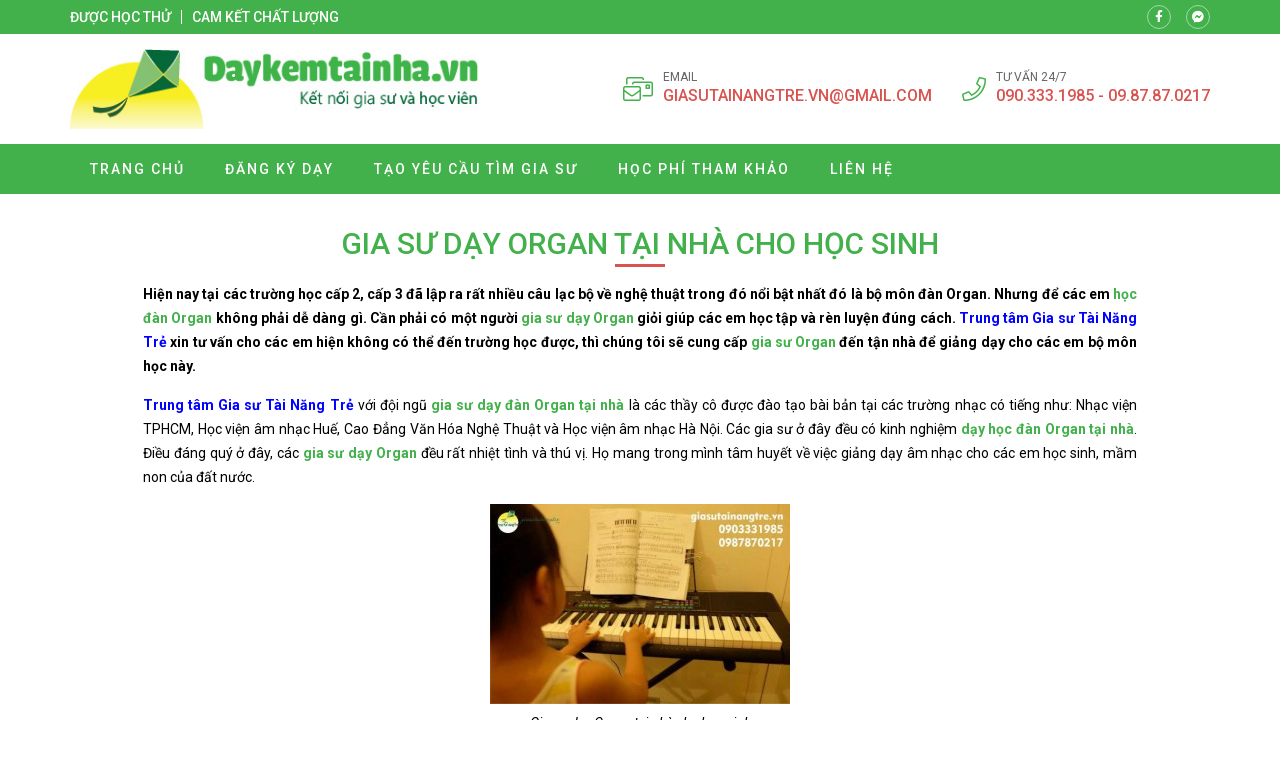

--- FILE ---
content_type: text/html; charset=UTF-8
request_url: https://giasutaigia.net/gia-su-day-organ-tai-nha-cho-hoc-sinh/
body_size: 12970
content:
<!doctype html>
<html lang="vi">
<head>
    <meta charset="UTF-8">
    <meta name="viewport" content="width=device-width, minimum-scale=1.0, maximum-scale=1.0, user-scalable=no">
    <meta name='robots' content='index, follow, max-image-preview:large, max-snippet:-1, max-video-preview:-1' />

	<!-- This site is optimized with the Yoast SEO plugin v26.8 - https://yoast.com/product/yoast-seo-wordpress/ -->
	<title>Gia sư dạy Organ tại nhà cho học sinh</title>
	<meta name="description" content="Gia sư dạy Organ tại nhà cho học sinh, Trung tâm Gia sư Tài Năng Trẻ nhận dạy đàn Organ tại nhà, gia sư Organ tại nhà các quận, dạy kèm Organ cấp tốc,..." />
	<link rel="canonical" href="https://giasutaigia.net/gia-su-day-organ-tai-nha-cho-hoc-sinh/" />
	<meta property="og:locale" content="vi_VN" />
	<meta property="og:type" content="article" />
	<meta property="og:title" content="Gia sư dạy Organ tại nhà cho học sinh" />
	<meta property="og:description" content="Gia sư dạy Organ tại nhà cho học sinh, Trung tâm Gia sư Tài Năng Trẻ nhận dạy đàn Organ tại nhà, gia sư Organ tại nhà các quận, dạy kèm Organ cấp tốc,..." />
	<meta property="og:url" content="https://giasutaigia.net/gia-su-day-organ-tai-nha-cho-hoc-sinh/" />
	<meta property="og:site_name" content="Gia sư tại gia" />
	<meta property="article:published_time" content="2018-10-30T04:17:49+00:00" />
	<meta property="og:image" content="https://giasutaigia.net/wp-content/uploads/2018/10/Gia-sư-dạy-Organ-tại-nhà-cho-học-sinh.jpg" />
	<meta property="og:image:width" content="558" />
	<meta property="og:image:height" content="372" />
	<meta property="og:image:type" content="image/jpeg" />
	<meta name="author" content="muot0575" />
	<meta name="twitter:card" content="summary_large_image" />
	<meta name="twitter:label1" content="Được viết bởi" />
	<meta name="twitter:data1" content="muot0575" />
	<meta name="twitter:label2" content="Ước tính thời gian đọc" />
	<meta name="twitter:data2" content="4 phút" />
	<script type="application/ld+json" class="yoast-schema-graph">{"@context":"https://schema.org","@graph":[{"@type":"Article","@id":"https://giasutaigia.net/gia-su-day-organ-tai-nha-cho-hoc-sinh/#article","isPartOf":{"@id":"https://giasutaigia.net/gia-su-day-organ-tai-nha-cho-hoc-sinh/"},"author":{"name":"muot0575","@id":"https://giasutaigia.net/#/schema/person/c3736c48f33be6500cb50b9a2455bcbd"},"headline":"Gia sư dạy Organ tại nhà cho học sinh","datePublished":"2018-10-30T04:17:49+00:00","mainEntityOfPage":{"@id":"https://giasutaigia.net/gia-su-day-organ-tai-nha-cho-hoc-sinh/"},"wordCount":770,"image":{"@id":"https://giasutaigia.net/gia-su-day-organ-tai-nha-cho-hoc-sinh/#primaryimage"},"thumbnailUrl":"https://giasutaigia.net/wp-content/uploads/2018/10/Gia-sư-dạy-Organ-tại-nhà-cho-học-sinh.jpg","keywords":["Gia sư dạy Organ tại nhà cho học sinh"],"articleSection":["Uncategorized"],"inLanguage":"vi"},{"@type":"WebPage","@id":"https://giasutaigia.net/gia-su-day-organ-tai-nha-cho-hoc-sinh/","url":"https://giasutaigia.net/gia-su-day-organ-tai-nha-cho-hoc-sinh/","name":"Gia sư dạy Organ tại nhà cho học sinh","isPartOf":{"@id":"https://giasutaigia.net/#website"},"primaryImageOfPage":{"@id":"https://giasutaigia.net/gia-su-day-organ-tai-nha-cho-hoc-sinh/#primaryimage"},"image":{"@id":"https://giasutaigia.net/gia-su-day-organ-tai-nha-cho-hoc-sinh/#primaryimage"},"thumbnailUrl":"https://giasutaigia.net/wp-content/uploads/2018/10/Gia-sư-dạy-Organ-tại-nhà-cho-học-sinh.jpg","datePublished":"2018-10-30T04:17:49+00:00","author":{"@id":"https://giasutaigia.net/#/schema/person/c3736c48f33be6500cb50b9a2455bcbd"},"description":"Gia sư dạy Organ tại nhà cho học sinh, Trung tâm Gia sư Tài Năng Trẻ nhận dạy đàn Organ tại nhà, gia sư Organ tại nhà các quận, dạy kèm Organ cấp tốc,...","breadcrumb":{"@id":"https://giasutaigia.net/gia-su-day-organ-tai-nha-cho-hoc-sinh/#breadcrumb"},"inLanguage":"vi","potentialAction":[{"@type":"ReadAction","target":["https://giasutaigia.net/gia-su-day-organ-tai-nha-cho-hoc-sinh/"]}]},{"@type":"ImageObject","inLanguage":"vi","@id":"https://giasutaigia.net/gia-su-day-organ-tai-nha-cho-hoc-sinh/#primaryimage","url":"https://giasutaigia.net/wp-content/uploads/2018/10/Gia-sư-dạy-Organ-tại-nhà-cho-học-sinh.jpg","contentUrl":"https://giasutaigia.net/wp-content/uploads/2018/10/Gia-sư-dạy-Organ-tại-nhà-cho-học-sinh.jpg","width":558,"height":372,"caption":"Gia sư dạy Organ tại nhà cho học sinh"},{"@type":"BreadcrumbList","@id":"https://giasutaigia.net/gia-su-day-organ-tai-nha-cho-hoc-sinh/#breadcrumb","itemListElement":[{"@type":"ListItem","position":1,"name":"Home","item":"https://giasutaigia.net/"},{"@type":"ListItem","position":2,"name":"Gia sư dạy Organ tại nhà cho học sinh"}]},{"@type":"WebSite","@id":"https://giasutaigia.net/#website","url":"https://giasutaigia.net/","name":"Gia sư tại gia","description":"Hotline: 0903331985 - 0987870217","potentialAction":[{"@type":"SearchAction","target":{"@type":"EntryPoint","urlTemplate":"https://giasutaigia.net/?s={search_term_string}"},"query-input":{"@type":"PropertyValueSpecification","valueRequired":true,"valueName":"search_term_string"}}],"inLanguage":"vi"},{"@type":"Person","@id":"https://giasutaigia.net/#/schema/person/c3736c48f33be6500cb50b9a2455bcbd","name":"muot0575","url":"https://giasutaigia.net/author/muot0575/"}]}</script>
	<!-- / Yoast SEO plugin. -->


<link rel='dns-prefetch' href='//fonts.googleapis.com' />
<link rel="alternate" title="oNhúng (JSON)" type="application/json+oembed" href="https://giasutaigia.net/wp-json/oembed/1.0/embed?url=https%3A%2F%2Fgiasutaigia.net%2Fgia-su-day-organ-tai-nha-cho-hoc-sinh%2F" />
<link rel="alternate" title="oNhúng (XML)" type="text/xml+oembed" href="https://giasutaigia.net/wp-json/oembed/1.0/embed?url=https%3A%2F%2Fgiasutaigia.net%2Fgia-su-day-organ-tai-nha-cho-hoc-sinh%2F&#038;format=xml" />
<style id='wp-img-auto-sizes-contain-inline-css' type='text/css'>
img:is([sizes=auto i],[sizes^="auto," i]){contain-intrinsic-size:3000px 1500px}
/*# sourceURL=wp-img-auto-sizes-contain-inline-css */
</style>
<style id='classic-theme-styles-inline-css' type='text/css'>
/*! This file is auto-generated */
.wp-block-button__link{color:#fff;background-color:#32373c;border-radius:9999px;box-shadow:none;text-decoration:none;padding:calc(.667em + 2px) calc(1.333em + 2px);font-size:1.125em}.wp-block-file__button{background:#32373c;color:#fff;text-decoration:none}
/*# sourceURL=/wp-includes/css/classic-themes.min.css */
</style>
<link rel='stylesheet' id='roboto-css' href='//fonts.googleapis.com/css?family=Roboto%3A100%2C300%2Cregular%2Citalic%2C500%2C700&#038;subset=vietnamese' type='text/css' media='all' />
<link rel='stylesheet' id='kc-general-css' href='https://giasutaigia.net/wp-content/plugins/kingcomposer/assets/frontend/css/kingcomposer.min.css' type='text/css' media='all' />
<link rel='stylesheet' id='kc-animate-css' href='https://giasutaigia.net/wp-content/plugins/kingcomposer/assets/css/animate.css' type='text/css' media='all' />
<link rel='stylesheet' id='kc-icon-1-css' href='https://giasutaigia.net/wp-content/themes/vnthemes/css/font-icon.css' type='text/css' media='all' />
<script type="text/javascript" src="https://giasutaigia.net/wp-includes/js/jquery/jquery.min.js" id="jquery-core-js"></script>
<script type="text/javascript" src="https://giasutaigia.net/wp-includes/js/jquery/jquery-migrate.min.js" id="jquery-migrate-js"></script>
<link rel="https://api.w.org/" href="https://giasutaigia.net/wp-json/" /><link rel="alternate" title="JSON" type="application/json" href="https://giasutaigia.net/wp-json/wp/v2/posts/1299" /><link rel="EditURI" type="application/rsd+xml" title="RSD" href="https://giasutaigia.net/xmlrpc.php?rsd" />
<meta name="generator" content="WordPress 6.9" />
<link rel='shortlink' href='https://giasutaigia.net/?p=1299' />
<script type="text/javascript">var kc_script_data={ajax_url:"https://giasutaigia.net/wp-admin/admin-ajax.php"}</script>		<style type="text/css" id="wp-custom-css">
			html {

}
body {
	width: 100vw;
	float: left;
	font-family: 'Roboto', sans-serif;
	margin: 0;
	padding: 0;
	overflow: hidden;
	overflow-y: auto;
	font-size: 14px;
	font-weight: 400;
	line-height: 24px;
}

body.modal-open {
	overflow: hidden;
}
body.single .breadcrumb_last {
	display: none;
}
.kk-star-ratings {
	width: 100%;
	float: left;
}

.icon.fa-phone {
/* 	transform: rotate(90deg); */
}

.slick-list {
	overflow: hidden;
}

.vnt_embed_responsive {
  position: relative;
  padding-bottom: 56.25%; /* 16:9 */
  height: 0;
}
.vnt_embed_responsive iframe {
  position: absolute;
  top: 0;
  left: 0;
  width: 100%;
  height: 100%;
}


.map_code {
  position: relative;
  overflow: hidden;
}
.map_code iframe {
  position: absolute;
  top: 50%; 
	left: 50%;
	transform: translate(-50%, -50%);
  width: 100% !important;
  height: 100% !important;
}

.hide_row_wrap {
	display: flex;
	align-items: center;
}

[class^="icon-"], [class*=" icon-"] {
	font-family: 'icomoon' !important;
	speak: none;
	font-style: normal;
	font-weight: normal;
	font-variant: normal;
	text-transform: none;
	line-height: 1;
	-webkit-font-smoothing: antialiased;
	-moz-osx-font-smoothing: grayscale;
}
[class^="fa-"], [class*=" fa-"], [class^="fa-"]:before, [class*=" fa-"]:before, [class^="fab-"], [class*=" fab-"], [class^="fab-"]:before, [class*=" fab-"]:before {
	font-family: 'Font Awesome 5 Pro', 'Font Awesome 5 Brands';
	font-style: inherit;
}
[class^="et-"], [class*=" et-"], [class^="et-"]:before, [class*=" et-"]:before {
	font-family: 'et-line';
	font-style: inherit;
	-webkit-font-smoothing: antialiased;
	-moz-osx-font-smoothing: grayscale;
	display:inline-block;
	text-rendering: auto;
	speak: none;
	font-weight: normal;
}
[class^="sl-"], [class*=" sl-"], [class^="sl-"]:before, [class*=" sl-"]:before {
	font-family: 'simple-line-icons';
	font-style: inherit;
	-webkit-font-smoothing: antialiased;
	-moz-osx-font-smoothing: grayscale;
	text-rendering: auto;
	speak: none;
	font-weight: normal;
}
[class^="vnt-"], [class*=" vnt-"] {
  font-family: 'vnt-icon';
  font-style: normal;
  font-weight: normal;
  font-variant: normal;
  text-transform: none;
  line-height: 1;
  -webkit-font-smoothing: antialiased;
  -moz-osx-font-smoothing: grayscale;
}

a {
	text-decoration: none;
}

input[type="text"], input[type="number"], input[type="submit"], textarea, input[type=search], button {
	font-family: 'Roboto';
	-webkit-appearance: none;
	-moz-appearance: none;
	appearance: none;
}
input[type="submit"] {
	cursor: pointer;
}
iframe {
	border: 0;
}
ins {
	text-decoration: none;
}
ul {
	padding-left: 24px;
}
p {
	margin: 0 0 15px 0;
}
p:empty {
	margin: 0;
}
p:last-child {
	margin: 0;
}

textarea:focus, input:focus{
    outline: none;
}
form {
	width: 100%;
	float: left;
}
select, button {
	max-width: 100%;
	font-family: 'Roboto';
}

.kc-container {
   max-width: 1920px;
}

h1.title, h2.title, h3.title, h4.title, h5.title, h1.type, h2.type, h3.type, h4.type, h5.type {
	margin: 0;
	padding: 0;
}

.modal-backdrop.show {
	display: none !important;
}
.btn_modal, .link {
	cursor: pointer;
}

.vnt_row {
	display: flex;
	justify-content: center;
}

.vnt_slick.flex .slick-track {
	display: flex !important;
}
.vnt_slick.flex .slick-slide {
	height: inherit !important;
}

.vnt_the_content ul {
	padding-left: 24px;
	margin: 0 0 15px;
}

.vnt_post_gallery {
	margin-bottom: 15px;
}
.gallery.vnt_gallery {
	margin-bottom: 15px;
}

.thumb img {
	display: block;
}

.kc-fancy-texts-play {
	margin: 0;
	padding: 0;
}

.ovelay, img, .item {
	transition: all 500ms ease;
}

.vnt_archive .thumb {
	overflow: hidden;
}

.vnt_title, .vnt_image, .vnt_list .item, .vnt_list_icon .item {
	position: relative;
}

a.link, .ovelay{
	position: absolute;
	width: 100%;
	height: 100%;
	top: 0;
	left: 0;
	font-size: 0;
	z-index: 5;
}

.percent .counterup::after {
	content: '%';
	margin-left: 2px;
}
.plus .counterup::after {
	content: '+';
	margin-left: 2px;
}

/*FB Comments Fix*/
.fb_iframe_widget_fluid_desktop, .fb_iframe_widget_fluid_desktop span, .fb_iframe_widget_fluid_desktop iframe {
	max-width: 100% !important;
	width: 100% !important;
}

/*Header*/



/*Home*/
#home_lophoc .vnt_title {
	align-content: baseline;
}

/*About*/


/*Contact*/


/*Archive*/


/*Project*/


/*Download*/


/*CF7*/
.wpcf7-form {
	display: flex;
	flex-flow: wrap;
}
.wpcf7-form .vnt_submit {
	order: 999
}
div.wpcf7 span.wpcf7-form-control-wrap {
	width: 100%;
	float: left;
	margin-bottom: 15px;
}
.wpcf7-form-control:not(.wpcf7-submit) {
	width: 100%;
	height: 40px;
	float: left;
	padding: 10px 15px;
	border: 1px solid #dfdfdf;
	border-radius: 4px;
}
.wpcf7-response-output {
	width: 100%;
	background: #FFFFFF;
}
.wpcf7-textarea {
	min-height: 100px;
}
.wpcf7-submit {
	height: 40px;
	padding: 0 30px;
	background: #43b14b;
	color: #FFFFFF;
	font-size: 16px;
	text-transform: uppercase;
	border: none;
	border-radius: 4px;
}
.wpcf7-submit:hover {
	background: #d9534f;
}


/*WIDGET*/
.slick-slider.vnt_post_gallery {
	overflow: hidden;
}
.slick-slider.vnt_post_gallery .slick-list {
	overflow: hidden;
}
.vnt_slider.vnt_post_gallery .slick-arrow {
	font-size: 30px;
}

.vnt_gallery {
  column-gap: 0;
  counter-reset: item-counter;
}
.vnt_gallery_9 {
	column-count: 9;
}
.vnt_gallery_8 {
	column-count: 8;
}
.vnt_gallery_7 {
	column-count: 7;
}
.vnt_gallery_6 {
	column-count: 6;
}
.vnt_gallery_5 {
	column-count: 5;
}
.vnt_gallery_4 {
	column-count: 4;
}
.vnt_gallery_3 {
	column-count: 3;
}
.vnt_gallery_2 {
	column-count: 2;
}
.vnt_gallery_1 {
	column-count: 1;
}
.gallery-item {
	box-sizing: border-box;
  break-inside: avoid;
  padding: 10px;
  counter-increment: item-counter;
}

.search_form {
	background: #d7d7d7;
	display: grid;
	grid-template-columns: auto 30px;
	border: 1px solid #d7d7d7;
	border-radius: 5px;
}
.search_form input, .search_form button {
	border-radius: 0;
	width: 100%;
	border: 0;
	height: 22px;
}
.search_form input {
	padding: 0 5px;
	font-size: 10px;
	background: #FFFFFF;
	border-top-left-radius: 5px;
	border-bottom-left-radius: 5px;
}
.search_form button {
	cursor: pointer;
	
}


@media only screen and (max-width: 1920px) {
	.kc-container {
		max-width: 1170px;
	}
}

@media only screen and (min-width: 1025px) {
  ::-webkit-scrollbar { width: 6px; }
  ::-webkit-scrollbar-track { background: rgba(255, 255, 255, 0); }
  ::-webkit-scrollbar-thumb { background: #43B14B;}
  ::-webkit-scrollbar-thumb:hover { background: #d9534f; }
	body.kc-css-system.admin-bar  #main_header.fixed {
		top: 32px;
	}
	/*Header Menu*/
	.nav_header:not(.treemenu) li ul {
		position: absolute;
		min-width: 100%;
		top: 100%;
		left: 50%;
		transform: translateX(-50%);
		visibility: hidden;
		opacity: 0;
		z-index: -1;
		pointer-events: auto;
		transform: translate(-50%, 10px);
		-webkit-transform: translate(-50%, 10px);
						transform: translate(-50%, 10px);
		-webkit-transition: opacity 150ms ease-in, visibility 150ms ease-in, -webkit-transform 150ms ease-in;
		transition: opacity 150ms ease-in, visibility 150ms ease-in, -webkit-transform 150ms ease-in;
		transition: opacity 150ms ease-in, transform 150ms ease-in, visibility 150ms ease-in;
		transition: opacity 150ms ease-in, transform 150ms ease-in, visibility 150ms ease-in, -webkit-transform 150ms ease-in;
	}
	.nav_header:not(.treemenu) li:hover ul {
		visibility: visible;
		opacity: 1;
		z-index: 10;
		transform: translate(-50%, 0);
	}
}

@media only screen and (min-width: 991px) {
	
}

@media only screen and (max-width: 1024px) {
	#wpadminbar {
		display: none !important;
	}
	body.logged-in.admin-bar #main_header {
		top: 0;
	}
	html {
		margin-top: 0 !important;
	}
	body.logged-in #main_header {
		top: 0;
	}
	#menu_header.show {
		z-index: 999;
		left: 0;
		transition: all 500ms ease-in;
	}
	.vnt_menu .close_menu {
		position: absolute;
		top: 15px;
		right: 15px;
	}
	#nav_header li.tree-closed .toggler, #nav_header li.tree-opened .toggler {
    order: 2;
}
	#nav_header li.tree-closed > a, #nav_header li.tree-opened > a {
    flex: 1;
}
	.sub-menu {
    order: 3;
}
	
	
}
@media only screen and (max-width: 990px) {
	
}
@media only screen and (max-width: 768px) {
	
}
@media only screen and (max-width: 767px) {
	.kc-container, .kc-container .kc_column, .kc-container .kc_column_inner {
		padding: 0 10px;
	}
	
	.gallery.vnt_gallery {
		column-count: 1;
	}
	
	
}
@media only screen and (max-width: 479px) {
	
}		</style>
		    <link rel="stylesheet" type="text/css" href="https://giasutaigia.net/wp-content/themes/vnthemes/style.css" media="screen"/>

    
<style id='global-styles-inline-css' type='text/css'>
:root{--wp--preset--aspect-ratio--square: 1;--wp--preset--aspect-ratio--4-3: 4/3;--wp--preset--aspect-ratio--3-4: 3/4;--wp--preset--aspect-ratio--3-2: 3/2;--wp--preset--aspect-ratio--2-3: 2/3;--wp--preset--aspect-ratio--16-9: 16/9;--wp--preset--aspect-ratio--9-16: 9/16;--wp--preset--color--black: #000000;--wp--preset--color--cyan-bluish-gray: #abb8c3;--wp--preset--color--white: #ffffff;--wp--preset--color--pale-pink: #f78da7;--wp--preset--color--vivid-red: #cf2e2e;--wp--preset--color--luminous-vivid-orange: #ff6900;--wp--preset--color--luminous-vivid-amber: #fcb900;--wp--preset--color--light-green-cyan: #7bdcb5;--wp--preset--color--vivid-green-cyan: #00d084;--wp--preset--color--pale-cyan-blue: #8ed1fc;--wp--preset--color--vivid-cyan-blue: #0693e3;--wp--preset--color--vivid-purple: #9b51e0;--wp--preset--gradient--vivid-cyan-blue-to-vivid-purple: linear-gradient(135deg,rgb(6,147,227) 0%,rgb(155,81,224) 100%);--wp--preset--gradient--light-green-cyan-to-vivid-green-cyan: linear-gradient(135deg,rgb(122,220,180) 0%,rgb(0,208,130) 100%);--wp--preset--gradient--luminous-vivid-amber-to-luminous-vivid-orange: linear-gradient(135deg,rgb(252,185,0) 0%,rgb(255,105,0) 100%);--wp--preset--gradient--luminous-vivid-orange-to-vivid-red: linear-gradient(135deg,rgb(255,105,0) 0%,rgb(207,46,46) 100%);--wp--preset--gradient--very-light-gray-to-cyan-bluish-gray: linear-gradient(135deg,rgb(238,238,238) 0%,rgb(169,184,195) 100%);--wp--preset--gradient--cool-to-warm-spectrum: linear-gradient(135deg,rgb(74,234,220) 0%,rgb(151,120,209) 20%,rgb(207,42,186) 40%,rgb(238,44,130) 60%,rgb(251,105,98) 80%,rgb(254,248,76) 100%);--wp--preset--gradient--blush-light-purple: linear-gradient(135deg,rgb(255,206,236) 0%,rgb(152,150,240) 100%);--wp--preset--gradient--blush-bordeaux: linear-gradient(135deg,rgb(254,205,165) 0%,rgb(254,45,45) 50%,rgb(107,0,62) 100%);--wp--preset--gradient--luminous-dusk: linear-gradient(135deg,rgb(255,203,112) 0%,rgb(199,81,192) 50%,rgb(65,88,208) 100%);--wp--preset--gradient--pale-ocean: linear-gradient(135deg,rgb(255,245,203) 0%,rgb(182,227,212) 50%,rgb(51,167,181) 100%);--wp--preset--gradient--electric-grass: linear-gradient(135deg,rgb(202,248,128) 0%,rgb(113,206,126) 100%);--wp--preset--gradient--midnight: linear-gradient(135deg,rgb(2,3,129) 0%,rgb(40,116,252) 100%);--wp--preset--font-size--small: 13px;--wp--preset--font-size--medium: 20px;--wp--preset--font-size--large: 36px;--wp--preset--font-size--x-large: 42px;--wp--preset--spacing--20: 0.44rem;--wp--preset--spacing--30: 0.67rem;--wp--preset--spacing--40: 1rem;--wp--preset--spacing--50: 1.5rem;--wp--preset--spacing--60: 2.25rem;--wp--preset--spacing--70: 3.38rem;--wp--preset--spacing--80: 5.06rem;--wp--preset--shadow--natural: 6px 6px 9px rgba(0, 0, 0, 0.2);--wp--preset--shadow--deep: 12px 12px 50px rgba(0, 0, 0, 0.4);--wp--preset--shadow--sharp: 6px 6px 0px rgba(0, 0, 0, 0.2);--wp--preset--shadow--outlined: 6px 6px 0px -3px rgb(255, 255, 255), 6px 6px rgb(0, 0, 0);--wp--preset--shadow--crisp: 6px 6px 0px rgb(0, 0, 0);}:where(.is-layout-flex){gap: 0.5em;}:where(.is-layout-grid){gap: 0.5em;}body .is-layout-flex{display: flex;}.is-layout-flex{flex-wrap: wrap;align-items: center;}.is-layout-flex > :is(*, div){margin: 0;}body .is-layout-grid{display: grid;}.is-layout-grid > :is(*, div){margin: 0;}:where(.wp-block-columns.is-layout-flex){gap: 2em;}:where(.wp-block-columns.is-layout-grid){gap: 2em;}:where(.wp-block-post-template.is-layout-flex){gap: 1.25em;}:where(.wp-block-post-template.is-layout-grid){gap: 1.25em;}.has-black-color{color: var(--wp--preset--color--black) !important;}.has-cyan-bluish-gray-color{color: var(--wp--preset--color--cyan-bluish-gray) !important;}.has-white-color{color: var(--wp--preset--color--white) !important;}.has-pale-pink-color{color: var(--wp--preset--color--pale-pink) !important;}.has-vivid-red-color{color: var(--wp--preset--color--vivid-red) !important;}.has-luminous-vivid-orange-color{color: var(--wp--preset--color--luminous-vivid-orange) !important;}.has-luminous-vivid-amber-color{color: var(--wp--preset--color--luminous-vivid-amber) !important;}.has-light-green-cyan-color{color: var(--wp--preset--color--light-green-cyan) !important;}.has-vivid-green-cyan-color{color: var(--wp--preset--color--vivid-green-cyan) !important;}.has-pale-cyan-blue-color{color: var(--wp--preset--color--pale-cyan-blue) !important;}.has-vivid-cyan-blue-color{color: var(--wp--preset--color--vivid-cyan-blue) !important;}.has-vivid-purple-color{color: var(--wp--preset--color--vivid-purple) !important;}.has-black-background-color{background-color: var(--wp--preset--color--black) !important;}.has-cyan-bluish-gray-background-color{background-color: var(--wp--preset--color--cyan-bluish-gray) !important;}.has-white-background-color{background-color: var(--wp--preset--color--white) !important;}.has-pale-pink-background-color{background-color: var(--wp--preset--color--pale-pink) !important;}.has-vivid-red-background-color{background-color: var(--wp--preset--color--vivid-red) !important;}.has-luminous-vivid-orange-background-color{background-color: var(--wp--preset--color--luminous-vivid-orange) !important;}.has-luminous-vivid-amber-background-color{background-color: var(--wp--preset--color--luminous-vivid-amber) !important;}.has-light-green-cyan-background-color{background-color: var(--wp--preset--color--light-green-cyan) !important;}.has-vivid-green-cyan-background-color{background-color: var(--wp--preset--color--vivid-green-cyan) !important;}.has-pale-cyan-blue-background-color{background-color: var(--wp--preset--color--pale-cyan-blue) !important;}.has-vivid-cyan-blue-background-color{background-color: var(--wp--preset--color--vivid-cyan-blue) !important;}.has-vivid-purple-background-color{background-color: var(--wp--preset--color--vivid-purple) !important;}.has-black-border-color{border-color: var(--wp--preset--color--black) !important;}.has-cyan-bluish-gray-border-color{border-color: var(--wp--preset--color--cyan-bluish-gray) !important;}.has-white-border-color{border-color: var(--wp--preset--color--white) !important;}.has-pale-pink-border-color{border-color: var(--wp--preset--color--pale-pink) !important;}.has-vivid-red-border-color{border-color: var(--wp--preset--color--vivid-red) !important;}.has-luminous-vivid-orange-border-color{border-color: var(--wp--preset--color--luminous-vivid-orange) !important;}.has-luminous-vivid-amber-border-color{border-color: var(--wp--preset--color--luminous-vivid-amber) !important;}.has-light-green-cyan-border-color{border-color: var(--wp--preset--color--light-green-cyan) !important;}.has-vivid-green-cyan-border-color{border-color: var(--wp--preset--color--vivid-green-cyan) !important;}.has-pale-cyan-blue-border-color{border-color: var(--wp--preset--color--pale-cyan-blue) !important;}.has-vivid-cyan-blue-border-color{border-color: var(--wp--preset--color--vivid-cyan-blue) !important;}.has-vivid-purple-border-color{border-color: var(--wp--preset--color--vivid-purple) !important;}.has-vivid-cyan-blue-to-vivid-purple-gradient-background{background: var(--wp--preset--gradient--vivid-cyan-blue-to-vivid-purple) !important;}.has-light-green-cyan-to-vivid-green-cyan-gradient-background{background: var(--wp--preset--gradient--light-green-cyan-to-vivid-green-cyan) !important;}.has-luminous-vivid-amber-to-luminous-vivid-orange-gradient-background{background: var(--wp--preset--gradient--luminous-vivid-amber-to-luminous-vivid-orange) !important;}.has-luminous-vivid-orange-to-vivid-red-gradient-background{background: var(--wp--preset--gradient--luminous-vivid-orange-to-vivid-red) !important;}.has-very-light-gray-to-cyan-bluish-gray-gradient-background{background: var(--wp--preset--gradient--very-light-gray-to-cyan-bluish-gray) !important;}.has-cool-to-warm-spectrum-gradient-background{background: var(--wp--preset--gradient--cool-to-warm-spectrum) !important;}.has-blush-light-purple-gradient-background{background: var(--wp--preset--gradient--blush-light-purple) !important;}.has-blush-bordeaux-gradient-background{background: var(--wp--preset--gradient--blush-bordeaux) !important;}.has-luminous-dusk-gradient-background{background: var(--wp--preset--gradient--luminous-dusk) !important;}.has-pale-ocean-gradient-background{background: var(--wp--preset--gradient--pale-ocean) !important;}.has-electric-grass-gradient-background{background: var(--wp--preset--gradient--electric-grass) !important;}.has-midnight-gradient-background{background: var(--wp--preset--gradient--midnight) !important;}.has-small-font-size{font-size: var(--wp--preset--font-size--small) !important;}.has-medium-font-size{font-size: var(--wp--preset--font-size--medium) !important;}.has-large-font-size{font-size: var(--wp--preset--font-size--large) !important;}.has-x-large-font-size{font-size: var(--wp--preset--font-size--x-large) !important;}
/*# sourceURL=global-styles-inline-css */
</style>
<link rel='stylesheet' id='fancybox-css' href='https://giasutaigia.net/wp-content/themes/vnthemes/css/fancybox.min.css' type='text/css' media='' />
</head>
    <body class="wp-singular post-template-default single single-post postid-1299 single-format-standard wp-theme-vnthemes kc-css-system woocommerce">
        <style type="text/css">@media only screen and (min-width: 1000px) and (max-width: 5000px){body.kc-css-system .kc-css-737975{width: 50%;}body.kc-css-system .kc-css-371591{width: 50%;}}body.kc-css-system .kc-css-834686{background: #43b14b;padding-top: 5px;padding-bottom: 5px;}body.kc-css-system .kc-css-834686 >.kc-container{display: flex;align-items: center;}body.kc-css-system .kc-css-615181 .title{color: #ffffff;font-size: 14px;line-height: 14px;font-weight: 500;text-transform: uppercase;}body.kc-css-system .kc-css-615181 .title a{color: #ffffff;}body.kc-css-system .kc-css-615181 .item:hover .title{color: #d9534f;}body.kc-css-system .kc-css-615181 .item{border-right: 1px solid #ffffff;;padding-right: 10px;margin-right: 10px;}body.kc-css-system .kc-css-615181 .item:last-child{border: 0px hidden #ffffff;padding-right: 0px;margin-right: 0px;}body.kc-css-system .kc-css-615181{display: flex;}body.kc-css-system .kc-css-880814 i{width: 24px;height: 24px;display: flex;border: 1px solid rgba(255, 255, 255, 0.50);border-radius: 100% 100% 100% 100%;justify-content: center;align-items: center;color: #ffffff;font-size: 12px;}body.kc-css-system .kc-css-880814 .item:hover i{background: #d9534f;}body.kc-css-system .kc-css-880814 .item{margin-right: 15px;}body.kc-css-system .kc-css-880814 .item:last-child{margin-right: 0px;}body.kc-css-system .kc-css-880814{display: flex;flex: 1;}body.kc-css-system .kc-css-581747{padding-top: 15px;padding-bottom: 15px;}body.kc-css-system .kc-css-581747 >.kc-container{display: flex;flex-flow: wrap;justify-content: space-between;align-items: center;}body.kc-css-system .kc-css-557246 .thumb img{max-height: 80px;float: left;}body.kc-css-system .kc-css-557246{width: auto;}body.kc-css-system .kc-css-478067 .icon{color: #43b14b;font-size: 30px;}body.kc-css-system .kc-css-478067{display: none;width: auto;}body.kc-css-system .kc-css-386504 i{color: #43b14b;font-size: 24px;line-height: 24px;margin-right: 10px;}body.kc-css-system .kc-css-386504 .title{color: #666666;font-size: 12px;line-height: 14px;text-transform: uppercase;}body.kc-css-system .kc-css-386504 .cont{color: #d9534f;font-size: 16px;font-weight: 500;text-transform: uppercase;}body.kc-css-system .kc-css-386504 .cont a{color: #d9534f;}body.kc-css-system .kc-css-386504 .item{display: flex;margin-right: 30px;align-items: center;}body.kc-css-system .kc-css-386504 .item:last-child{margin-right: 0px;}body.kc-css-system .kc-css-386504{display: flex;width: auto;}body.kc-css-system .kc-css-269076 .vnt_nav{display: flex;width: 100%;max-width: 1170px;padding-right: 15px;padding-left: 15px;}body.kc-css-system .kc-css-269076 .vnt_nav>li{position: relative;display: flex;float: left;flex-flow: wrap;align-items: center;}body.kc-css-system .kc-css-269076 .vnt_nav>li>a{color: #ffffff;font-size: 14px;line-height: 50px;font-weight: 500;text-transform: uppercase;letter-spacing: 2px;float: left;width: 100%;padding-right: 20px;padding-left: 20px;}body.kc-css-system .kc-css-269076 .vnt_nav>li>a:hover{background-color: #d9534f;}body.kc-css-system .kc-css-269076 .vnt_nav>li.current-menu-item>a,body.kc-css-system .kc-css-269076 .vnt_nav>li.current-menu-ancestor>a{background-color: #d9534f;}body.kc-css-system .kc-css-269076 .sub-menu{display: flex;background-color: #43b14b;flex-flow: wrap;}body.kc-css-system .kc-css-269076 .sub-menu li{display: flex;width: 100%;flex-flow: wrap;}body.kc-css-system .kc-css-269076 .sub-menu li a{color: #ffffff;font-size: 13px;line-height: 40px;font-weight: 500;text-transform: uppercase;letter-spacing: 2px;display: block;float: left;width: 100%;padding-right: 15px;padding-left: 15px;}body.kc-css-system .kc-css-269076 .sub-menu li:hover>a{color: #ffffff;}body.kc-css-system .kc-css-269076 .sub-menu li>a:hover{background-color: #d9534f;}body.kc-css-system .kc-css-269076 .sub-menu li.current-menu-item>a,body.kc-css-system .kc-css-269076 .sub-menu li.current-menu-ancestor>a{background-color: #d9534f;}body.kc-css-system .kc-css-269076 .close_menu{color: #d9534f;font-size: 30px;display: none;}body.kc-css-system .kc-css-269076 .toggler{color: #ffffff;font-size: 20px;padding-right: 15px;padding-left: 30px;}body.kc-css-system .kc-css-269076{background: #43b14b;display: flex;flex-flow: wrap;justify-content: center;}@media only screen and (max-width: 1024px){body.kc-css-system .kc-css-478067{display: flex;}body.kc-css-system .kc-css-386504{width: 100%;}body.kc-css-system .kc-css-269076 .vnt_nav{height: 100%;background: #43b14b;padding-right: 0px;padding-left: 0px;flex-flow: wrap;align-content: baseline;overflow-y: auto;}body.kc-css-system .kc-css-269076 .vnt_nav>li{width: 100%;border-top: 1px dashed #ffffff;;}body.kc-css-system .kc-css-269076 .vnt_nav>li.current-menu-item,body.kc-css-system .kc-css-269076 .vnt_nav>li.current-menu-ancestor{background-color: #d9534f;}body.kc-css-system .kc-css-269076 .vnt_nav>li>a{padding-right: 15px;padding-left: 15px;}body.kc-css-system .kc-css-269076 .sub-menu{width: 100%;}body.kc-css-system .kc-css-269076 .sub-menu li{border-top: 1px dashed #ffffff;;}body.kc-css-system .kc-css-269076 .sub-menu li a{padding-left: 30px;}body.kc-css-system .kc-css-269076 .close_menu{display: flex;}body.kc-css-system .kc-css-269076{background: #ffffff url(https://giasutaigia.net/wp-admin/admin-ajax.php?action=kc_get_thumbn&type=filter_url&id=%2Fwp-content%2Fuploads%2F2021%2F01%2Flogo-demo-300x58.png) top 10px left 10px/auto 40px no-repeat scroll;position: fixed;display: flex !important;height: 100%;padding-top: 60px;flex-flow: wrap;top: 0; left: -110%; transition: all 500ms ease-in;}}@media only screen and (max-width: 479px){body.kc-css-system .kc-css-615181 .title{font-size: 10px;}body.kc-css-system .kc-css-880814 .item{margin-right: 5px;}body.kc-css-system .kc-css-557246{width: 70%;}body.kc-css-system .kc-css-386504 .item{margin-top: 20px;margin-right: 0px;}body.kc-css-system .kc-css-386504{display: block;}}</style>
    <section id="header_bar" class="kc-elm kc-css-834686 kc_row vnt_row col">
        <div class="vnt_col kc-row-container kc-container">
        	<div  class="kc-elm kc-css-615181 vnt_list">

    <div class="item item_1">
    <div class="title">Được học thử</div>    </div>

    <div class="item item_2">
    <div class="title">Cam kết chất lượng</div>    </div>
</div>


	<div  class="kc-elm kc-css-880814 vnt_list">

    <div class="item item_1">
    <i class="icon fa-facebook-f"></i><a href="https://facebook.com" title=""  class="link"></a>    </div>

    <div class="item item_2">
    <i class="icon fa-facebook-messenger"></i><a href="https://facebook.com" title=""  class="link"></a>    </div>
</div>


        </div>
    </section>


    <section id="main_header" class="kc-elm kc-css-581747 kc_row vnt_row col">
        <div class="vnt_col kc-row-container kc-container">
        	<div  class="kc-elm kc-css-557246 vnt_image">
    <div class="thumb"><img src="https://giasutaigia.net/wp-content/uploads/2021/01/logo-da-sua-2020.jpg" alt="logo gia sư"></div>
                    <a href="https://www.daykemtainha.vn/dang-ky-lam-gia-su" title="đăng ký dạy" class="link"><span class="link_title">đăng ký dạy</span></a>
    </div>
<div  class="kc-elm kc-css-478067 vnt_title"  >
            
        <i class="icon fa-stream"></i>
<button type="button" class="link" data-toggle="modal" data-target="#menu_header"></button>        
    
    </div>
<div  class="kc-elm kc-css-386504 vnt_list">

    <div class="item item_1">
    <i class="icon fa-mail-bulk"></i><div class="kc-elm"><div class="title">Email</div><div class="cont"><p>giasutainangtre.vn@gmail.com</p>
</div></div><a href="mailto:giasutainangtre.vn@gmail.com" title=""  class="link"></a>    </div>

    <div class="item item_2">
    <i class="icon fa-phone"></i><div class="kc-elm"><div class="title">Tư vấn 24/7</div><div class="cont"><p>090.333.1985 - 09.87.87.0217</p>
</div></div><a href="mailto:giasutainangtre.vn@gmail.com" title=""  class="link"></a>    </div>
</div>


        </div>
    </section>


    	<div id="menu_header"  class="kc-elm kc-css-269076 vnt_menu">
        <a class="close_menu" href="#" onclick="" data-toggle="modal" data-target="#menu_header">
        <i class="fa-times"></i>
    </a>
            <ul id="nav_header" class="vnt_nav nav_header"><li id="menu-item-1816" class="menu-item menu-item-type-post_type menu-item-object-page menu-item-home menu-item-1816"><a href="https://giasutaigia.net/">Trang chủ</a></li>
<li id="menu-item-1824" class="menu-item menu-item-type-custom menu-item-object-custom menu-item-1824"><a href="https://www.daykemtainha.vn/dang-ky-lam-gia-su">Đăng ký dạy</a></li>
<li id="menu-item-1825" class="menu-item menu-item-type-custom menu-item-object-custom menu-item-1825"><a href="https://www.daykemtainha.vn/dang-ky-lam-gia-su">Tạo yêu cầu tìm gia sư</a></li>
<li id="menu-item-1826" class="menu-item menu-item-type-custom menu-item-object-custom menu-item-1826"><a href="https://www.daykemtainha.vn/hoc-phi-tham-khao">Học phí tham khảo</a></li>
<li id="menu-item-1817" class="menu-item menu-item-type-post_type menu-item-object-page menu-item-1817"><a href="https://giasutaigia.net/lien-he/">Liên hệ</a></li>
</ul>        
</div>


    

<style type="text/css">body.kc-css-system .kc-css-134508 .kc-container{max-width: 1024px;}body.kc-css-system .kc-css-134508{padding-top: 30px;padding-bottom: 50px;}body.kc-css-system .kc-css-964055 .type{width: 100%;color: #43b14b;font-size: 30px;line-height: 40px;font-weight: 500;text-transform: uppercase;text-align: center;}body.kc-css-system .kc-css-964055 .sub{width: 50px;height: 3px;background: #d9534f;}body.kc-css-system .kc-css-964055{display: flex;margin-bottom: 15px;flex-flow: wrap;justify-content: center;}body.kc-css-system .kc-css-508411{margin-top: 30px;}body.kc-css-system .kc-css-265150 .type{width: 100%;color: #43b14b;font-size: 24px;line-height: 40px;font-weight: 500;text-transform: uppercase;text-align: center;}body.kc-css-system .kc-css-265150 .sub{width: 50px;height: 3px;background: #d9534f;}body.kc-css-system .kc-css-265150{display: flex;margin-top: 30px;margin-bottom: 15px;flex-flow: wrap;justify-content: center;}body.kc-css-system .kc-css-942563 .title{font-size: 16px;font-weight: 500;text-transform: uppercase;text-align: center;margin-top: 10px;}body.kc-css-system .kc-css-942563 .desc{font-size: 13px;line-height: 20px;text-align: center;}body.kc-css-system .kc-css-942563 .more{width: 50px;height: 3px;display: flex;border-bottom: 2px solid #d9534f;;font-size: 0px;margin-top: 10px;margin-bottom: 10px;}body.kc-css-system .kc-css-942563 .more a{line-height: 0px;}body.kc-css-system .kc-css-942563 .item{display: flex;background: #ffffff;padding-bottom: 10px;flex-flow: wrap;justify-content: center;align-content: flex-start;}body.kc-css-system .kc-css-942563{display: grid;padding-right: 15px;padding-left: 15px;margin-top: 30px;max-width: 1170px; grid-template-columns: repeat(3, 1fr); grid-gap: 30px;}@media only screen and (max-width: 1024px){body.kc-css-system .kc-css-942563{grid-template-columns: repeat(3, 1fr);}}@media only screen and (max-width: 767px){body.kc-css-system .kc-css-134508{padding-bottom: 30px;}body.kc-css-system .kc-css-134508 >.kc-container{padding-right: 10px;padding-left: 10px;}body.kc-css-system .kc-css-942563{padding-right: 10px;padding-left: 10px;grid-template-columns: repeat(2, 1fr);}}@media only screen and (max-width: 479px){body.kc-css-system .kc-css-964055 .type{font-size: 20px;line-height: 30px;}body.kc-css-system .kc-css-265150 .type{font-size: 20px;line-height: 30px;}body.kc-css-system .kc-css-942563{grid-template-columns: 1fr; grid-gap: 15px;}}</style>
    <section id="main_single" class="kc-elm kc-css-134508 kc_row vnt_row col">
        <div class="vnt_col kc-row-container kc-container">
        	
<div  class="kc-elm kc-css-964055 vnt_title"  >
        
        <h1 class="type">Gia sư dạy Organ tại nhà cho học sinh</h1>
<span class="sub"></span>        
    
    </div>
<div class="kc-elm kc-css-77999 vnt_the_content">
<p style="text-align: justify;"><strong>Hiện nay tại các trường học cấp 2, cấp 3 đã lập ra rất nhiều câu lạc bộ về nghệ thuật trong đó nổi bật nhất đó là bộ môn đàn Organ. Nhưng để các em <a href="http://giasu.daykemtainha.vn/gia-su-day-dan-organ.html">học đàn Organ</a> không phải dễ dàng gì. Cần phải có một người <a href="http://giasu.daykemtainha.vn/gia-su-day-dan-organ.html">gia sư dạy Organ</a> giỏi giúp các em học tập và rèn luyện đúng cách. <span style="color: #0000ff;">Trung tâm Gia sư Tài Năng Trẻ</span> xin tư vấn cho các em hiện không có thể đến trường học được, thì chúng tôi sẽ cung cấp <a href="http://giasu.daykemtainha.vn/gia-su-day-dan-organ.html">gia sư Organ</a> đến tận nhà để giảng dạy cho các em bộ môn học này.</strong></p>
<p style="text-align: justify;"><strong><span style="color: #0000ff;">Trung tâm Gia sư Tài Năng Trẻ</span></strong> với đội ngũ<a href="http://giasu.daykemtainha.vn/gia-su-day-dan-organ.html"><strong> gia sư dạy đàn Organ tại nhà</strong></a> là các thầy cô được đào tạo bài bản tại các trường nhạc có tiếng như: Nhạc viện TPHCM, Học viện âm nhạc Huế, Cao Đẳng Văn Hóa Nghệ Thuật và Học viện âm nhạc Hà Nội. Các gia sư ở đây đều có kinh nghiệm <a href="http://giasu.daykemtainha.vn/gia-su-day-dan-organ.html"><strong>dạy học đàn Organ tại nhà</strong></a>. Điều đáng quý ở đây, các <a href="http://giasu.daykemtainha.vn/gia-su-day-dan-organ.html"><strong>gia sư dạy Organ</strong></a> đều rất nhiệt tình và thú vị. Họ mang trong mình tâm huyết về việc giảng dạy âm nhạc cho các em học sinh, mầm non của đất nước.</p>
<div id="attachment_1301" style="width: 310px" class="wp-caption aligncenter"><a href="https://giasutaigia.net/wp-content/uploads/2018/10/Gia-sư-dạy-Organ-tại-nhà-cho-học-sinh.jpg"><img fetchpriority="high" decoding="async" aria-describedby="caption-attachment-1301" class="size-medium wp-image-1301" src="https://giasutaigia.net/wp-content/uploads/2018/10/Gia-sư-dạy-Organ-tại-nhà-cho-học-sinh-300x200.jpg" alt="Gia sư dạy Organ tại nhà cho học sinh" width="300" height="200" srcset="https://giasutaigia.net/wp-content/uploads/2018/10/Gia-sư-dạy-Organ-tại-nhà-cho-học-sinh-300x200.jpg 300w, https://giasutaigia.net/wp-content/uploads/2018/10/Gia-sư-dạy-Organ-tại-nhà-cho-học-sinh.jpg 558w" sizes="(max-width: 300px) 100vw, 300px" /></a><p id="caption-attachment-1301" class="wp-caption-text">Gia sư dạy Organ tại nhà cho học sinh</p></div>
<p style="text-align: justify;"><strong>Với chương trình <a href="http://giasu.daykemtainha.vn/gia-su-day-dan-organ.html">gia sư dạy đàn Organ tại nhà</a> như sau:</strong></p>
<p style="text-align: justify;"><span style="color: #ff00ff;"><strong>+ Khóa học Organ cho các bé.</strong></span></p>
<p style="text-align: justify;"><span style="color: #ff00ff;"><strong>+ Khóa học Organ cơ bản.</strong></span></p>
<p style="text-align: justify;"><span style="color: #ff00ff;"><strong>+ Khóa học Organ nâng cao.</strong></span></p>
<p style="text-align: justify;"><span style="color: #ff00ff;"><strong>+ Khóa học Organ đệm hát.</strong></span></p>
<p style="text-align: justify;"><span style="color: #ff00ff;"><strong>+ Khóa học Organ cấp tốc.</strong></span></p>
<p style="text-align: justify;"><strong><span style="color: #0000ff;">Gia sư Tài Năng Trẻ</span> – <a href="http://giasu.daykemtainha.vn/gia-su-day-dan-organ.html">Gia sư dạy đàn Organ tại nhà</a> chuyên:</strong></p>
<p style="text-align: justify;">+ Dạy kèm đàn Organ cho mọi người yêu thích môn đàn Organ , không kể tuổi tác.</p>
<p style="text-align: justify;">+ Dạy đàn Organ cho các học viên có đam mê , muốn làm nghệ sĩ thực thụ.</p>
<p style="text-align: justify;">+ Dạy đàn Organ luyện thi vào nhạc viện và các trường sư phạm về Âm Nhạc .</p>
<p style="text-align: justify;">+ Gia sư dạy đàn Organ tùy yêu cầu, nguyện vọng của học viên.</p>
<p style="text-align: justify;">+ Chúng tôi nhận dạy kèm tại nhà cho một hoặc một nhóm học viên.</p>
<p style="text-align: justify;">+ Học phí hợp lý, đảm bảo chất lượng lượng, học viên tiến bộ nhanh.</p>
<p style="text-align: justify;"><strong><span style="color: #0000ff;">Trung tâm Gia sư Tài Năng Trẻ</span> – Trung tâm chuyên cung ứng <a href="http://giasu.daykemtainha.vn/gia-su-day-dan-organ.html">dịch vụ Gia sư dạy đàn Organ tại nhà</a> với phương pháp giảng dạy hay, độc đáo cùng đội ngũ <a href="http://giasu.daykemtainha.vn/gia-su-day-dan-organ.html">gia sư Organ</a> giỏi đến từ các trường nổi tiếng về chuyên ngành Organ sẽ mang lại chất lượng giảng dạy tốt nhất sẽ làm hài lòng các học viên khi đến với trung tâm chúng tôi. Mọi chi tiết cần <a href="http://giasu.daykemtainha.vn/gia-su-day-dan-organ.html">tìm gia sư dạy đàn Organ tại nhà cho học sinh</a> xin vui lòng liên hệ với chúng tôi để được tư vấn cụ thể hơn.</strong></p>
<p>&nbsp;</p>
<p style="text-align: center;"><span style="color: #0000ff;"><strong>TRUNG TÂM GIA SƯ TÀI NĂNG TRẺ</strong></span></p>
<p style="text-align: center;"><strong>HOTLINE:<span style="color: #ff0000;"> 090 333 1985 – 09 87 87 0217</span> CÔ MƯỢT</strong></p>
<p style="text-align: center;"><strong>Website : <a href="https://giasutaigia.net/">www.giasutaigia.net</a></strong></p>
<p style="text-align: center;"><strong>Email: <span style="color: #ff00ff;">giasutainangtre.vn@gmail.com, info@giasutainangtre.vn</span></strong></p>
<p style="text-align: center;"><em><strong>Chúng tôi luôn đồng hành và hỗ trợ trong suốt quá trình học tập của bạn.</strong></em></p>
<p>&nbsp;</p>
<p>&nbsp;</p>
</div>
    <div class="kc-elm kc-css-508411 fb_comment fb-comments" data-href="https://giasutaigia.net/gia-su-day-organ-tai-nha-cho-hoc-sinh/" data-numposts="5" data-width="100%"></div>

<div  class="kc-elm kc-css-265150 vnt_title"  >
            
        <h3 class="type">Bài viết liên quan</h3>
<span class="sub"></span>        
    
    </div>
<div  class="kc-elm kc-css-942563 vnt_archive">
        
    <div class="kc-elm item item_1 odd">
        <a class="kc-elm thumb" href="https://giasutaigia.net/day-kem-tieng-nhat-cach-tao-thoi-quen-hoc-tu-moi-tieng-nhat/" title="Dạy kèm tiếng Nhật &#8211; Cách tạo thói quen học từ mới tiếng Nhật"><img src="https://giasutaigia.net/wp-content/uploads/2025/10/Hinh-nen-gia-su-tieng-Nhat-3-380x260xc.jpg" alt="Dạy kèm tiếng Nhật &#8211; Cách tạo thói quen học từ mới tiếng Nhật"></a>
<div class="kc-elm title"><a href="https://giasutaigia.net/day-kem-tieng-nhat-cach-tao-thoi-quen-hoc-tu-moi-tieng-nhat/" title="Dạy kèm tiếng Nhật &#8211; Cách tạo thói quen học từ mới tiếng Nhật">Dạy kèm tiếng Nhật &#8211; Cách tạo thói quen học từ mới tiếng Nhật</a></div>
<div class="kc-elm more"><a href="https://giasutaigia.net/day-kem-tieng-nhat-cach-tao-thoi-quen-hoc-tu-moi-tieng-nhat/" title="Dạy kèm tiếng Nhật &#8211; Cách tạo thói quen học từ mới tiếng Nhật">- <i class="fa-long-arrow-right"></i></a></div>
<div class="kc-elm desc">Dạy kèm tiếng Nhật &#8211; Cách tạo thói quen học từ mới tiếng Nhật cùng Daykemtainha.vn. Để học giỏi tiếng&hellip;</div>    </div>
        
    <div class="kc-elm item item_2 even">
        <a class="kc-elm thumb" href="https://giasutaigia.net/gia-su-tieng-nhat-cach-luyen-ky-nang-noi-trong-tieng-nhat/" title="Gia sư tiếng Nhật &#8211; Cách luyện kỹ năng Nói trong tiếng Nhật"><img src="https://giasutaigia.net/wp-content/uploads/2025/10/Hinh-nen-gia-su-tieng-Nhat-5-380x260xc.jpg" alt="Gia sư tiếng Nhật &#8211; Cách luyện kỹ năng Nói trong tiếng Nhật"></a>
<div class="kc-elm title"><a href="https://giasutaigia.net/gia-su-tieng-nhat-cach-luyen-ky-nang-noi-trong-tieng-nhat/" title="Gia sư tiếng Nhật &#8211; Cách luyện kỹ năng Nói trong tiếng Nhật">Gia sư tiếng Nhật &#8211; Cách luyện kỹ năng Nói trong tiếng Nhật</a></div>
<div class="kc-elm more"><a href="https://giasutaigia.net/gia-su-tieng-nhat-cach-luyen-ky-nang-noi-trong-tieng-nhat/" title="Gia sư tiếng Nhật &#8211; Cách luyện kỹ năng Nói trong tiếng Nhật">- <i class="fa-long-arrow-right"></i></a></div>
<div class="kc-elm desc">Gia sư tiếng Nhật &#8211; Cách luyện kỹ năng Nói trong tiếng Nhật cùng Daykemtainha.vn. Khi học tiếng Nhật, nhiều&hellip;</div>    </div>
        
    <div class="kc-elm item item_3 odd">
        <a class="kc-elm thumb" href="https://giasutaigia.net/gia-su-kem-tieng-nhat-cach-luyen-ky-nang-nghe-trong-tieng-nhat/" title="Gia sư kèm tiếng Nhật &#8211; Cách luyện kỹ năng Nghe trong tiếng Nhật"><img src="https://giasutaigia.net/wp-content/uploads/2025/10/Hinh-nen-gia-su-tieng-Nhat-11-380x260xc.jpg" alt="Gia sư kèm tiếng Nhật &#8211; Cách luyện kỹ năng Nghe trong tiếng Nhật"></a>
<div class="kc-elm title"><a href="https://giasutaigia.net/gia-su-kem-tieng-nhat-cach-luyen-ky-nang-nghe-trong-tieng-nhat/" title="Gia sư kèm tiếng Nhật &#8211; Cách luyện kỹ năng Nghe trong tiếng Nhật">Gia sư kèm tiếng Nhật &#8211; Cách luyện kỹ năng Nghe trong tiếng Nhật</a></div>
<div class="kc-elm more"><a href="https://giasutaigia.net/gia-su-kem-tieng-nhat-cach-luyen-ky-nang-nghe-trong-tieng-nhat/" title="Gia sư kèm tiếng Nhật &#8211; Cách luyện kỹ năng Nghe trong tiếng Nhật">- <i class="fa-long-arrow-right"></i></a></div>
<div class="kc-elm desc">Gia sư kèm tiếng Nhật &#8211; Cách rèn luyện kỹ năng nghe tiếng Nhật hiệu quả cùng Daykemtainha.vn. Kỹ năng&hellip;</div>    </div>
        
    <div class="kc-elm item item_4 even">
        <a class="kc-elm thumb" href="https://giasutaigia.net/day-kem-tieng-nhat-cach-luyen-ky-nang-doc-trong-tieng-nhat/" title="Dạy kèm tiếng Nhật &#8211; Cách luyện kỹ năng Đọc trong tiếng Nhật"><img src="https://giasutaigia.net/wp-content/uploads/2025/10/Hinh-nen-gia-su-tieng-Nhat-19-380x260xc.jpg" alt="Dạy kèm tiếng Nhật &#8211; Cách luyện kỹ năng Đọc trong tiếng Nhật"></a>
<div class="kc-elm title"><a href="https://giasutaigia.net/day-kem-tieng-nhat-cach-luyen-ky-nang-doc-trong-tieng-nhat/" title="Dạy kèm tiếng Nhật &#8211; Cách luyện kỹ năng Đọc trong tiếng Nhật">Dạy kèm tiếng Nhật &#8211; Cách luyện kỹ năng Đọc trong tiếng Nhật</a></div>
<div class="kc-elm more"><a href="https://giasutaigia.net/day-kem-tieng-nhat-cach-luyen-ky-nang-doc-trong-tieng-nhat/" title="Dạy kèm tiếng Nhật &#8211; Cách luyện kỹ năng Đọc trong tiếng Nhật">- <i class="fa-long-arrow-right"></i></a></div>
<div class="kc-elm desc">Dạy kèm tiếng Nhật &#8211; Cách rèn luyện kỹ năng Đọc trong tiếng Nhật cùng Daykemtainha.vn. Trong quá trình học&hellip;</div>    </div>
        
    <div class="kc-elm item item_5 odd">
        <a class="kc-elm thumb" href="https://giasutaigia.net/gia-su-tieng-nhat-cach-luyen-ky-nang-viet-trong-tieng-nhat/" title="Gia sư tiếng Nhật &#8211; Cách luyện kỹ năng Viết trong tiếng Nhật"><img src="https://giasutaigia.net/wp-content/uploads/2025/10/Hinh-nen-gia-su-tieng-Nhat-6-380x260xc.jpg" alt="Gia sư tiếng Nhật &#8211; Cách luyện kỹ năng Viết trong tiếng Nhật"></a>
<div class="kc-elm title"><a href="https://giasutaigia.net/gia-su-tieng-nhat-cach-luyen-ky-nang-viet-trong-tieng-nhat/" title="Gia sư tiếng Nhật &#8211; Cách luyện kỹ năng Viết trong tiếng Nhật">Gia sư tiếng Nhật &#8211; Cách luyện kỹ năng Viết trong tiếng Nhật</a></div>
<div class="kc-elm more"><a href="https://giasutaigia.net/gia-su-tieng-nhat-cach-luyen-ky-nang-viet-trong-tieng-nhat/" title="Gia sư tiếng Nhật &#8211; Cách luyện kỹ năng Viết trong tiếng Nhật">- <i class="fa-long-arrow-right"></i></a></div>
<div class="kc-elm desc">Gia sư tiếng Nhật &#8211; Cách luyện kỹ năng Viết trong tiếng Nhật. Kỹ năng viết tiếng Nhật là một&hellip;</div>    </div>
        
    <div class="kc-elm item item_6 even">
        <a class="kc-elm thumb" href="https://giasutaigia.net/gia-su-tieng-nhat-phuong-phap-hoc-tieng-nhat-co-ban-hieu-qua/" title="Gia sư tiếng Nhật &#8211; Phương pháp học tiếng Nhật cơ bản hiệu quả"><img src="https://giasutaigia.net/wp-content/uploads/2025/10/Hinh-nen-gia-su-tieng-Nhat-14-380x260xc.jpg" alt="Gia sư tiếng Nhật &#8211; Phương pháp học tiếng Nhật cơ bản hiệu quả"></a>
<div class="kc-elm title"><a href="https://giasutaigia.net/gia-su-tieng-nhat-phuong-phap-hoc-tieng-nhat-co-ban-hieu-qua/" title="Gia sư tiếng Nhật &#8211; Phương pháp học tiếng Nhật cơ bản hiệu quả">Gia sư tiếng Nhật &#8211; Phương pháp học tiếng Nhật cơ bản hiệu quả</a></div>
<div class="kc-elm more"><a href="https://giasutaigia.net/gia-su-tieng-nhat-phuong-phap-hoc-tieng-nhat-co-ban-hieu-qua/" title="Gia sư tiếng Nhật &#8211; Phương pháp học tiếng Nhật cơ bản hiệu quả">- <i class="fa-long-arrow-right"></i></a></div>
<div class="kc-elm desc">Gia sư tiếng Nhật &#8211; Phương pháp học tiếng Nhật cơ bản hiệu quả cùng Daykemtainha.vn. Tiếng Nhật là một&hellip;</div>    </div>
    </div>






        </div>
    </section>

<style>
        #banner_header {
        background: linear-gradient(rgba(12, 68, 136, 0.85), rgba(12, 68, 136, 0.60), rgba(12, 68, 136, 0.40)), transparent url(https://giasutaigia.net/wp-content/uploads/2018/10/Gia-sư-dạy-Organ-tại-nhà-cho-học-sinh.jpg) center center/cover repeat-x scroll;
        background-size: auto 100%;
    }
    </style>



<style type="text/css">@media only screen and (min-width: 1000px) and (max-width: 5000px){body.kc-css-system .kc-css-872562{width: 25%;}body.kc-css-system .kc-css-548399{width: 25%;}body.kc-css-system .kc-css-597660{width: 100%;}body.kc-css-system .kc-css-466848{width: 25%;}body.kc-css-system .kc-css-955928{width: 25%;}}body.kc-css-system .kc-css-121378{background: #212331;padding-top: 50px;padding-bottom: 30px;}body.kc-css-system .kc-css-121378 >.kc-container{padding-right: 0px;padding-left: 0px;}body.kc-css-system .kc-css-375347 .type{width: 100%;color: #43b14b;font-size: 20px;line-height: 40px;font-weight: 500;text-transform: uppercase;}body.kc-css-system .kc-css-375347 .sub{width: 50px;height: 3px;background: #ffffff;}body.kc-css-system .kc-css-375347{display: flex;flex-flow: wrap;}body.kc-css-system .kc-css-93292 i{width: 30px;display: flex;color: #43b14b;}body.kc-css-system .kc-css-93292 .cont{color: #ffffff;flex: 1;}body.kc-css-system .kc-css-93292 .cont a{color: #ffffff;}body.kc-css-system .kc-css-93292 .cont a:hover{color: #d9534f;}body.kc-css-system .kc-css-93292 .item{display: flex;margin-top: 15px;flex-flow: wrap;}body.kc-css-system .kc-css-929328 .type{width: 100%;color: #43b14b;font-size: 20px;line-height: 40px;font-weight: 500;text-transform: uppercase;}body.kc-css-system .kc-css-929328 .sub{width: 50px;height: 3px;background: #ffffff;}body.kc-css-system .kc-css-929328{display: flex;flex-flow: wrap;}body.kc-css-system .kc-css-518280 .title{color: #ffffff;}body.kc-css-system .kc-css-518280 .title a{color: #ffffff;}body.kc-css-system .kc-css-518280 .item:hover .title{color: #d9534f;}body.kc-css-system .kc-css-518280 .item{border-bottom: 1px solid #878787;;padding-bottom: 10px;margin-top: 10px;}body.kc-css-system .kc-css-518280{margin-top: 5px;}body.kc-css-system .kc-css-138852 .type{width: 100%;color: #43b14b;font-size: 20px;line-height: 40px;font-weight: 500;text-transform: uppercase;}body.kc-css-system .kc-css-138852 .sub{width: 50px;height: 3px;background: #ffffff;}body.kc-css-system .kc-css-138852{display: flex;flex-flow: wrap;}body.kc-css-system .kc-css-85686 .title{color: #ffffff;}body.kc-css-system .kc-css-85686 .title a{color: #ffffff;}body.kc-css-system .kc-css-85686 .item:hover .title{color: #d9534f;}body.kc-css-system .kc-css-85686 .item{border-bottom: 1px solid #878787;;padding-bottom: 10px;margin-top: 10px;}body.kc-css-system .kc-css-85686{margin-top: 5px;}body.kc-css-system .kc-css-286764 .type{width: 100%;color: #43b14b;font-size: 20px;line-height: 40px;font-weight: 500;text-transform: uppercase;}body.kc-css-system .kc-css-286764 .sub{width: 50px;height: 3px;background: #ffffff;}body.kc-css-system .kc-css-286764{display: flex;flex-flow: wrap;}body.kc-css-system .kc-css-329076 .title{color: #ffffff;}body.kc-css-system .kc-css-329076 .title a{color: #ffffff;}body.kc-css-system .kc-css-329076 .item:hover .title{color: #d9534f;}body.kc-css-system .kc-css-329076 .item{border-bottom: 1px solid #878787;;padding-bottom: 10px;margin-top: 10px;}body.kc-css-system .kc-css-329076{margin-top: 5px;}body.kc-css-system .kc-css-407839{background: #2b2d3b;padding-top: 30px;padding-bottom: 30px;}body.kc-css-system .kc-css-249098{color: #777777;text-align: center;}body.kc-css-system .kc-css-249098 a{color: #777777;}body.kc-css-system .kc-css-249098 a:hover{color: #d9534f;}@media only screen and (max-width: 767px){body.kc-css-system .kc-css-872562{width: 50%;}body.kc-css-system .kc-css-548399{width: 50%;}body.kc-css-system .kc-css-466848{width: 50%;}body.kc-css-system .kc-css-955928{width: 50%;}}@media only screen and (max-width: 479px){body.kc-css-system .kc-css-872562{width: 100%;}body.kc-css-system .kc-css-548399{width: 100%;margin-top: 30px;}body.kc-css-system .kc-css-466848{width: 100%;margin-top: 30px;}body.kc-css-system .kc-css-955928{width: 100%;margin-top: 30px;}}</style>
    <section id="main_footer" class="kc-elm kc-css-121378 kc_row vnt_row col">
        <div class="vnt_col kc-row-container kc-container">
        	<div class="kc-elm kc-css-872562 kc_col-sm-3 kc_column kc_col-sm-3">
	
<div  class="kc-elm kc-css-375347 vnt_title"  >
            
        <h3 class="type">Liên hệ</h3>
<span class="sub"></span>        
    
    </div>
<div  class="kc-elm kc-css-93292 vnt_list">

    <div class="item item_1">
    <i class="icon fa-phone"></i><div class="cont"><p><strong>090.333.1985</strong> (24/7)</p>
</div>    </div>

    <div class="item item_2">
    <i class="icon fa-phone"></i><div class="cont"><p><strong>09.87.87.0217</strong> (24/7)</p>
</div>    </div>

    <div class="item item_3">
    <i class="icon fa-map-marker-alt"></i><div class="cont"><p><span class="text-gray">Trụ sở: 1269/17 Phạm Thế Hiển, Phường 5, Quận 8, HCM</span></p>
</div>    </div>

    <div class="item item_4">
    <i class="icon fa-barcode"></i><div class="cont"><p>Giấy phép ĐKKD số 0316086934 do sở kế hoạch và đầu tư thành phố Hồ Chí Minh cấp</p>
</div>    </div>

    <div class="item item_5">
    <i class="icon fa-mail-bulk"></i><div class="cont"><p> <span class="text-gray"><a href="mailto:info@giasutainangtre.vn">info@giasutainangtre.vn</a></span></p>
</div>    </div>
</div>
	</div>


	<div class="kc-elm kc-css-548399 kc_col-sm-3 kc_column kc_col-sm-3">
	
<div  class="kc-elm kc-css-929328 vnt_title"  >
            
        <h3 class="type">Link - Liên kết</h3>
<span class="sub"></span>        
    
    </div>
<div  class="kc-elm kc-css-518280 vnt_list">

    <div class="item item_1">
    <div class="title">Gia sư môn Toán</div><a href="https://www.daykemtainha.vn/gia-su?mon-hoc=to%C3%A1n%20l%E1%BB%9Bp%2010" title="Gia sư môn toán"  class="link">Gia sư môn toán</a>    </div>

    <div class="item item_2">
    <div class="title">Gia sư môn Lý</div><a href="https://www.daykemtainha.vn/gia-su?mon-hoc=l%C3%BD%20l%E1%BB%9Bp%2010" title="Gia sư môn lý"  class="link">Gia sư môn lý</a>    </div>

    <div class="item item_3">
    <div class="title">Gia sư môn Hóa</div><a href="https://www.daykemtainha.vn/gia-su?mon-hoc=h%C3%B3a%20l%E1%BB%9Bp%2010" title="Gia sư môn hóa"  class="link">Gia sư môn hóa</a>    </div>

    <div class="item item_4">
    <div class="title">Gia sư tiểu học</div><a href="https://www.daykemtainha.vn/gia-su?mon-hoc=ti%E1%BA%BFng%20vi%E1%BB%87t%20l%E1%BB%9Bp%201" title="Gia sư tiểu học"  class="link">Gia sư tiểu học</a>    </div>

    <div class="item item_5">
    <div class="title">Gia sư báo bài</div><a href="https://www.daykemtainha.vn/gia-su?mon-hoc=ti%E1%BA%BFng%20vi%E1%BB%87t%20l%E1%BB%9Bp%201" title="Gia sư tiểu học"  class="link">Gia sư tiểu học</a>    </div>

    <div class="item item_6">
    <div class="title">Gia sư dạy vẽ</div><a href="https://www.daykemtainha.vn/gia-su?mon-hoc=v%E1%BA%BD" title="Gia sư môn vẽ"  class="link">Gia sư môn vẽ</a>    </div>

    <div class="item item_7">
    <div class="title">Gia sư hs trường quốc tế</div><a href="https://www.daykemtainha.vn/gia-su" title="Gia sư cho học sinh trường quốc té"  class="link">Gia sư cho học sinh trường quốc té</a>    </div>

    <div class="item item_8">
    <div class="title">Gia sư Piano organ Guitar</div><a href="https://www.daykemtainha.vn/gia-su?mon-hoc=piano" title="Gia sư piano organ guitar"  class="link">Gia sư piano organ guitar</a>    </div>
</div>
	<div class="kc-elm kc-css-63059 kc_row kc_row_inner">
		<div class="vnt_row_inner ">
				<div class="kc-elm kc-css-597660 kc_col-sm-12 kc_column_inner kc_col-sm-12">
		<div class="kc_wrapper kc-col-inner-container">
					</div>
	</div>
		</div>
	</div>
	</div>


	<div class="kc-elm kc-css-466848 kc_col-sm-3 kc_column kc_col-sm-3">
	
<div  class="kc-elm kc-css-138852 vnt_title"  >
            
        <h3 class="type">Link - Liên kết</h3>
<span class="sub"></span>        
    
    </div>
<div class="kc-elm kc-css-691733 kc-icon-wrapper">
		<i class="fa-leaf"></i>
	</div>
<div  class="kc-elm kc-css-85686 vnt_list">

    <div class="item item_1">
    <div class="title">Xem hợp đồng nhận lớp</div><a href="https://www.daykemtainha.vn/hop-dong-mau" title="Xem hợp đồng nhận lớp "  class="link">Xem hợp đồng nhận lớp </a>    </div>

    <div class="item item_2">
    <div class="title">Tham khảo học phí gia sư </div><a href="https://www.daykemtainha.vn/hoc-phi-tham-khao" title="Học phí gia sư "  class="link">Học phí gia sư </a>    </div>

    <div class="item item_3">
    <div class="title">Chọn gia sư phù hợp </div><a href="https://www.daykemtainha.vn/gia-su" title="Chọn gia sư phù hợp "  class="link">Chọn gia sư phù hợp </a>    </div>

    <div class="item item_4">
    <div class="title">Xem lớp mới</div><a href="https://www.daykemtainha.vn/lop-hoc" title="Xem lớp mới "  class="link">Xem lớp mới </a>    </div>

    <div class="item item_5">
    <div class="title">Hướng dẫn đăng ký tài khoản gia sư </div><a href="https://www.daykemtainha.vn/bai-viet/huong-dan-dang-ky-lam-gia-su-665" title="Hướng dẫn đăng ký tài khoản gia sư "  class="link">Hướng dẫn đăng ký tài khoản gia sư </a>    </div>

    <div class="item item_6">
    <div class="title">Hướng dẫn phụ huynh tải app và tìm gia sư </div><a href="https://www.daykemtainha.vn/bai-viet/huong-dan-phu-huynh-tai-app-va-tim-gia-su-382" title="Hướng dẫn phụ huynh tải app và chọn gia sư "  class="link">Hướng dẫn phụ huynh tải app và chọn gia sư </a>    </div>

    <div class="item item_7">
    <div class="title">Link tải ứng dụng Daykemtainha.vn</div><a href="https://www.daykemtainha.vn/ung-dung-gia-su-day-kem" title="Gia sư môn tiếng Nga"  class="link">Gia sư môn tiếng Nga</a>    </div>
</div>
	</div>


	<div class="kc-elm kc-css-955928 kc_col-sm-3 kc_column kc_col-sm-3">
	
<div  class="kc-elm kc-css-286764 vnt_title"  >
            
        <h3 class="type">Link - Liên kết</h3>
<span class="sub"></span>        
    
    </div>
<div  class="kc-elm kc-css-329076 vnt_list">

    <div class="item item_1">
    <div class="title">Gia sư tiếng anh</div><a href="https://www.daykemtainha.vn/gia-su?mon-hoc=anh%20l%E1%BB%9Bp%2010" title="Gia sư môn tiếng Anh"  class="link">Gia sư môn tiếng Anh</a>    </div>

    <div class="item item_2">
    <div class="title">Gia sư môn tiếng Pháp</div><a href="https://www.daykemtainha.vn/gia-su?mon-hoc=ti%E1%BA%BFng%20ph%C3%A1p" title="Gia sư môn tiếng Pháp"  class="link">Gia sư môn tiếng Pháp</a>    </div>

    <div class="item item_3">
    <div class="title">Gia sư môn tiếng Hàn</div><a href="https://www.daykemtainha.vn/gia-su?mon-hoc=ti%E1%BA%BFng%20h%C3%A0n" title="Gia sư môn tiếng Hàn"  class="link">Gia sư môn tiếng Hàn</a>    </div>

    <div class="item item_4">
    <div class="title">Gia sư môn tiếng Trung</div><a href="https://www.daykemtainha.vn/gia-su?mon-hoc=ti%E1%BA%BFng%20trung" title="Gia sư môn tiếng Trung"  class="link">Gia sư môn tiếng Trung</a>    </div>

    <div class="item item_5">
    <div class="title">Gia sư môn tiếng Đức</div><a href="https://www.daykemtainha.vn/gia-su?mon-hoc=ti%E1%BA%BFng%20%C4%91%E1%BB%A9c" title="Gia sư môn tiếng Đức"  class="link">Gia sư môn tiếng Đức</a>    </div>

    <div class="item item_6">
    <div class="title">Gia sư môn tiếng Thái</div><a href="https://www.daykemtainha.vn/gia-su?mon-hoc=ti%E1%BA%BFng%20th%C3%A1i" title="Gia sư môn tiếng Thái"  class="link">Gia sư môn tiếng Thái</a>    </div>

    <div class="item item_7">
    <div class="title">Gia sư môn tiếng Nga</div><a href="https://www.daykemtainha.vn/gia-su?mon-hoc=ti%E1%BA%BFng%20nga" title="Gia sư môn tiếng Nga"  class="link">Gia sư môn tiếng Nga</a>    </div>

    <div class="item item_8">
    <div class="title">Gia sư môn tiếng Nhật</div><a href="https://www.daykemtainha.vn/gia-su?mon-hoc=ti%E1%BA%BFng%20nh%E1%BA%ADt" title="Gia sư môn tiếng Nhật"  class="link">Gia sư môn tiếng Nhật</a>    </div>
</div>
	</div>


        </div>
    </section>


    <section id="footer_bar" class="kc-elm kc-css-407839 kc_row vnt_row col">
        <div class="vnt_col kc-row-container kc-container">
        	<div  class="kc-elm kc-css-249098 vnt_editor">
<p>Copyright ©2018 www.daykemtainha.vn</p>
</div>


        </div>
    </section>

<script type="speculationrules">
{"prefetch":[{"source":"document","where":{"and":[{"href_matches":"/*"},{"not":{"href_matches":["/wp-*.php","/wp-admin/*","/wp-content/uploads/*","/wp-content/*","/wp-content/plugins/*","/wp-content/themes/vnthemes/*","/*\\?(.+)"]}},{"not":{"selector_matches":"a[rel~=\"nofollow\"]"}},{"not":{"selector_matches":".no-prefetch, .no-prefetch a"}}]},"eagerness":"conservative"}]}
</script>
<script type="text/javascript" src="https://giasutaigia.net/wp-content/plugins/kingcomposer/assets/frontend/js/kingcomposer.min.js" id="kc-front-scripts-js"></script>
<script type="text/javascript" src="https://giasutaigia.net/wp-content/themes/vnthemes/js/fancybox.min.js" id="fancybox-js"></script>
<script type="text/javascript" src="https://giasutaigia.net/wp-content/themes/vnthemes/js/bootstrap.js" id="bootstrap-js"></script>
<script type="text/javascript" src="https://giasutaigia.net/wp-content/themes/vnthemes/js/main.js" id="main-js"></script>

<div id="fb-root"></div>
<script async defer crossorigin="anonymous" src="https://connect.facebook.net/vi_VN/sdk.js#xfbml=1&version=v9.0" nonce="aT7O3m2A"></script>
</body>
</html>